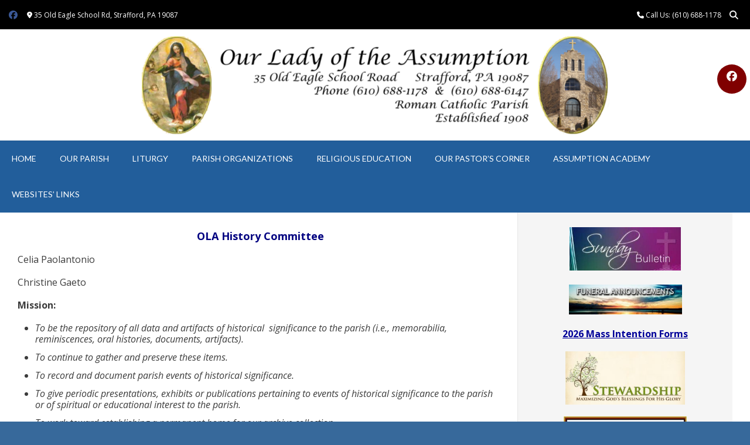

--- FILE ---
content_type: text/html; charset=UTF-8
request_url: https://olastrafford.org/history-committee/
body_size: 91456
content:
<!DOCTYPE html><!-- Vogue Premium -->
<html dir="ltr" lang="en-US" prefix="og: https://ogp.me/ns#">
<head>
<meta charset="UTF-8">
<meta name="viewport" content="width=device-width, initial-scale=1">
<link rel="profile" href="https://gmpg.org/xfn/11">
<title>History Committee - Our Lady of the Assumption Roman Catholic Church</title>

		<!-- All in One SEO 4.9.3 - aioseo.com -->
	<meta name="description" content="OLA History Committee Celia Paolantonio Christine Gaeto Mission: To be the repository of all data and artifacts of historical significance to the parish (i.e., memorabilia, reminiscences, oral histories, documents, artifacts). To continue to gather and preserve these items. To record and document parish events of historical significance. To give periodic presentations, exhibits or publications pertaining" />
	<meta name="robots" content="max-image-preview:large" />
	<link rel="canonical" href="https://olastrafford.org/history-committee/" />
	<meta name="generator" content="All in One SEO (AIOSEO) 4.9.3" />
		<meta property="og:locale" content="en_US" />
		<meta property="og:site_name" content="Our Lady of the Assumption Roman Catholic Church - Strafford, Pennsylvania 19087" />
		<meta property="og:type" content="article" />
		<meta property="og:title" content="History Committee - Our Lady of the Assumption Roman Catholic Church" />
		<meta property="og:description" content="OLA History Committee Celia Paolantonio Christine Gaeto Mission: To be the repository of all data and artifacts of historical significance to the parish (i.e., memorabilia, reminiscences, oral histories, documents, artifacts). To continue to gather and preserve these items. To record and document parish events of historical significance. To give periodic presentations, exhibits or publications pertaining" />
		<meta property="og:url" content="https://olastrafford.org/history-committee/" />
		<meta property="article:published_time" content="2015-09-15T16:35:41+00:00" />
		<meta property="article:modified_time" content="2024-02-25T17:04:39+00:00" />
		<meta name="twitter:card" content="summary_large_image" />
		<meta name="twitter:title" content="History Committee - Our Lady of the Assumption Roman Catholic Church" />
		<meta name="twitter:description" content="OLA History Committee Celia Paolantonio Christine Gaeto Mission: To be the repository of all data and artifacts of historical significance to the parish (i.e., memorabilia, reminiscences, oral histories, documents, artifacts). To continue to gather and preserve these items. To record and document parish events of historical significance. To give periodic presentations, exhibits or publications pertaining" />
		<script type="application/ld+json" class="aioseo-schema">
			{"@context":"https:\/\/schema.org","@graph":[{"@type":"BreadcrumbList","@id":"https:\/\/olastrafford.org\/history-committee\/#breadcrumblist","itemListElement":[{"@type":"ListItem","@id":"https:\/\/olastrafford.org#listItem","position":1,"name":"Home","item":"https:\/\/olastrafford.org","nextItem":{"@type":"ListItem","@id":"https:\/\/olastrafford.org\/history-committee\/#listItem","name":"History Committee"}},{"@type":"ListItem","@id":"https:\/\/olastrafford.org\/history-committee\/#listItem","position":2,"name":"History Committee","previousItem":{"@type":"ListItem","@id":"https:\/\/olastrafford.org#listItem","name":"Home"}}]},{"@type":"Organization","@id":"https:\/\/olastrafford.org\/#organization","name":"Our Lady of the Assumption Roman Catholic Church","description":"Strafford, Pennsylvania 19087","url":"https:\/\/olastrafford.org\/"},{"@type":"WebPage","@id":"https:\/\/olastrafford.org\/history-committee\/#webpage","url":"https:\/\/olastrafford.org\/history-committee\/","name":"History Committee - Our Lady of the Assumption Roman Catholic Church","description":"OLA History Committee Celia Paolantonio Christine Gaeto Mission: To be the repository of all data and artifacts of historical significance to the parish (i.e., memorabilia, reminiscences, oral histories, documents, artifacts). To continue to gather and preserve these items. To record and document parish events of historical significance. To give periodic presentations, exhibits or publications pertaining","inLanguage":"en-US","isPartOf":{"@id":"https:\/\/olastrafford.org\/#website"},"breadcrumb":{"@id":"https:\/\/olastrafford.org\/history-committee\/#breadcrumblist"},"datePublished":"2015-09-15T12:35:41-04:00","dateModified":"2024-02-25T12:04:39-05:00"},{"@type":"WebSite","@id":"https:\/\/olastrafford.org\/#website","url":"https:\/\/olastrafford.org\/","name":"Our Lady of the Assumption Roman Catholic Church","description":"Strafford, Pennsylvania 19087","inLanguage":"en-US","publisher":{"@id":"https:\/\/olastrafford.org\/#organization"}}]}
		</script>
		<!-- All in One SEO -->

<link rel='dns-prefetch' href='//fonts.googleapis.com' />
<link rel="alternate" type="application/rss+xml" title="Our Lady of the Assumption Roman Catholic Church &raquo; Feed" href="https://olastrafford.org/feed/" />
<link rel="alternate" type="application/rss+xml" title="Our Lady of the Assumption Roman Catholic Church &raquo; Comments Feed" href="https://olastrafford.org/comments/feed/" />
<link rel="alternate" title="oEmbed (JSON)" type="application/json+oembed" href="https://olastrafford.org/wp-json/oembed/1.0/embed?url=https%3A%2F%2Folastrafford.org%2Fhistory-committee%2F" />
<link rel="alternate" title="oEmbed (XML)" type="text/xml+oembed" href="https://olastrafford.org/wp-json/oembed/1.0/embed?url=https%3A%2F%2Folastrafford.org%2Fhistory-committee%2F&#038;format=xml" />
		<style>
			.lazyload,
			.lazyloading {
				max-width: 100%;
			}
		</style>
				<!-- This site uses the Google Analytics by MonsterInsights plugin v9.11.1 - Using Analytics tracking - https://www.monsterinsights.com/ -->
							<script src="//www.googletagmanager.com/gtag/js?id=G-7RVJMEPQTJ"  data-cfasync="false" data-wpfc-render="false" type="text/javascript" async></script>
			<script data-cfasync="false" data-wpfc-render="false" type="text/javascript">
				var mi_version = '9.11.1';
				var mi_track_user = true;
				var mi_no_track_reason = '';
								var MonsterInsightsDefaultLocations = {"page_location":"https:\/\/olastrafford.org\/history-committee\/"};
								if ( typeof MonsterInsightsPrivacyGuardFilter === 'function' ) {
					var MonsterInsightsLocations = (typeof MonsterInsightsExcludeQuery === 'object') ? MonsterInsightsPrivacyGuardFilter( MonsterInsightsExcludeQuery ) : MonsterInsightsPrivacyGuardFilter( MonsterInsightsDefaultLocations );
				} else {
					var MonsterInsightsLocations = (typeof MonsterInsightsExcludeQuery === 'object') ? MonsterInsightsExcludeQuery : MonsterInsightsDefaultLocations;
				}

								var disableStrs = [
										'ga-disable-G-7RVJMEPQTJ',
									];

				/* Function to detect opted out users */
				function __gtagTrackerIsOptedOut() {
					for (var index = 0; index < disableStrs.length; index++) {
						if (document.cookie.indexOf(disableStrs[index] + '=true') > -1) {
							return true;
						}
					}

					return false;
				}

				/* Disable tracking if the opt-out cookie exists. */
				if (__gtagTrackerIsOptedOut()) {
					for (var index = 0; index < disableStrs.length; index++) {
						window[disableStrs[index]] = true;
					}
				}

				/* Opt-out function */
				function __gtagTrackerOptout() {
					for (var index = 0; index < disableStrs.length; index++) {
						document.cookie = disableStrs[index] + '=true; expires=Thu, 31 Dec 2099 23:59:59 UTC; path=/';
						window[disableStrs[index]] = true;
					}
				}

				if ('undefined' === typeof gaOptout) {
					function gaOptout() {
						__gtagTrackerOptout();
					}
				}
								window.dataLayer = window.dataLayer || [];

				window.MonsterInsightsDualTracker = {
					helpers: {},
					trackers: {},
				};
				if (mi_track_user) {
					function __gtagDataLayer() {
						dataLayer.push(arguments);
					}

					function __gtagTracker(type, name, parameters) {
						if (!parameters) {
							parameters = {};
						}

						if (parameters.send_to) {
							__gtagDataLayer.apply(null, arguments);
							return;
						}

						if (type === 'event') {
														parameters.send_to = monsterinsights_frontend.v4_id;
							var hookName = name;
							if (typeof parameters['event_category'] !== 'undefined') {
								hookName = parameters['event_category'] + ':' + name;
							}

							if (typeof MonsterInsightsDualTracker.trackers[hookName] !== 'undefined') {
								MonsterInsightsDualTracker.trackers[hookName](parameters);
							} else {
								__gtagDataLayer('event', name, parameters);
							}
							
						} else {
							__gtagDataLayer.apply(null, arguments);
						}
					}

					__gtagTracker('js', new Date());
					__gtagTracker('set', {
						'developer_id.dZGIzZG': true,
											});
					if ( MonsterInsightsLocations.page_location ) {
						__gtagTracker('set', MonsterInsightsLocations);
					}
										__gtagTracker('config', 'G-7RVJMEPQTJ', {"forceSSL":"true","anonymize_ip":"true"} );
										window.gtag = __gtagTracker;										(function () {
						/* https://developers.google.com/analytics/devguides/collection/analyticsjs/ */
						/* ga and __gaTracker compatibility shim. */
						var noopfn = function () {
							return null;
						};
						var newtracker = function () {
							return new Tracker();
						};
						var Tracker = function () {
							return null;
						};
						var p = Tracker.prototype;
						p.get = noopfn;
						p.set = noopfn;
						p.send = function () {
							var args = Array.prototype.slice.call(arguments);
							args.unshift('send');
							__gaTracker.apply(null, args);
						};
						var __gaTracker = function () {
							var len = arguments.length;
							if (len === 0) {
								return;
							}
							var f = arguments[len - 1];
							if (typeof f !== 'object' || f === null || typeof f.hitCallback !== 'function') {
								if ('send' === arguments[0]) {
									var hitConverted, hitObject = false, action;
									if ('event' === arguments[1]) {
										if ('undefined' !== typeof arguments[3]) {
											hitObject = {
												'eventAction': arguments[3],
												'eventCategory': arguments[2],
												'eventLabel': arguments[4],
												'value': arguments[5] ? arguments[5] : 1,
											}
										}
									}
									if ('pageview' === arguments[1]) {
										if ('undefined' !== typeof arguments[2]) {
											hitObject = {
												'eventAction': 'page_view',
												'page_path': arguments[2],
											}
										}
									}
									if (typeof arguments[2] === 'object') {
										hitObject = arguments[2];
									}
									if (typeof arguments[5] === 'object') {
										Object.assign(hitObject, arguments[5]);
									}
									if ('undefined' !== typeof arguments[1].hitType) {
										hitObject = arguments[1];
										if ('pageview' === hitObject.hitType) {
											hitObject.eventAction = 'page_view';
										}
									}
									if (hitObject) {
										action = 'timing' === arguments[1].hitType ? 'timing_complete' : hitObject.eventAction;
										hitConverted = mapArgs(hitObject);
										__gtagTracker('event', action, hitConverted);
									}
								}
								return;
							}

							function mapArgs(args) {
								var arg, hit = {};
								var gaMap = {
									'eventCategory': 'event_category',
									'eventAction': 'event_action',
									'eventLabel': 'event_label',
									'eventValue': 'event_value',
									'nonInteraction': 'non_interaction',
									'timingCategory': 'event_category',
									'timingVar': 'name',
									'timingValue': 'value',
									'timingLabel': 'event_label',
									'page': 'page_path',
									'location': 'page_location',
									'title': 'page_title',
									'referrer' : 'page_referrer',
								};
								for (arg in args) {
																		if (!(!args.hasOwnProperty(arg) || !gaMap.hasOwnProperty(arg))) {
										hit[gaMap[arg]] = args[arg];
									} else {
										hit[arg] = args[arg];
									}
								}
								return hit;
							}

							try {
								f.hitCallback();
							} catch (ex) {
							}
						};
						__gaTracker.create = newtracker;
						__gaTracker.getByName = newtracker;
						__gaTracker.getAll = function () {
							return [];
						};
						__gaTracker.remove = noopfn;
						__gaTracker.loaded = true;
						window['__gaTracker'] = __gaTracker;
					})();
									} else {
										console.log("");
					(function () {
						function __gtagTracker() {
							return null;
						}

						window['__gtagTracker'] = __gtagTracker;
						window['gtag'] = __gtagTracker;
					})();
									}
			</script>
							<!-- / Google Analytics by MonsterInsights -->
		<style id='wp-img-auto-sizes-contain-inline-css' type='text/css'>
img:is([sizes=auto i],[sizes^="auto," i]){contain-intrinsic-size:3000px 1500px}
/*# sourceURL=wp-img-auto-sizes-contain-inline-css */
</style>
<style id='wp-emoji-styles-inline-css' type='text/css'>

	img.wp-smiley, img.emoji {
		display: inline !important;
		border: none !important;
		box-shadow: none !important;
		height: 1em !important;
		width: 1em !important;
		margin: 0 0.07em !important;
		vertical-align: -0.1em !important;
		background: none !important;
		padding: 0 !important;
	}
/*# sourceURL=wp-emoji-styles-inline-css */
</style>
<style id='wp-block-library-inline-css' type='text/css'>
:root{--wp-block-synced-color:#7a00df;--wp-block-synced-color--rgb:122,0,223;--wp-bound-block-color:var(--wp-block-synced-color);--wp-editor-canvas-background:#ddd;--wp-admin-theme-color:#007cba;--wp-admin-theme-color--rgb:0,124,186;--wp-admin-theme-color-darker-10:#006ba1;--wp-admin-theme-color-darker-10--rgb:0,107,160.5;--wp-admin-theme-color-darker-20:#005a87;--wp-admin-theme-color-darker-20--rgb:0,90,135;--wp-admin-border-width-focus:2px}@media (min-resolution:192dpi){:root{--wp-admin-border-width-focus:1.5px}}.wp-element-button{cursor:pointer}:root .has-very-light-gray-background-color{background-color:#eee}:root .has-very-dark-gray-background-color{background-color:#313131}:root .has-very-light-gray-color{color:#eee}:root .has-very-dark-gray-color{color:#313131}:root .has-vivid-green-cyan-to-vivid-cyan-blue-gradient-background{background:linear-gradient(135deg,#00d084,#0693e3)}:root .has-purple-crush-gradient-background{background:linear-gradient(135deg,#34e2e4,#4721fb 50%,#ab1dfe)}:root .has-hazy-dawn-gradient-background{background:linear-gradient(135deg,#faaca8,#dad0ec)}:root .has-subdued-olive-gradient-background{background:linear-gradient(135deg,#fafae1,#67a671)}:root .has-atomic-cream-gradient-background{background:linear-gradient(135deg,#fdd79a,#004a59)}:root .has-nightshade-gradient-background{background:linear-gradient(135deg,#330968,#31cdcf)}:root .has-midnight-gradient-background{background:linear-gradient(135deg,#020381,#2874fc)}:root{--wp--preset--font-size--normal:16px;--wp--preset--font-size--huge:42px}.has-regular-font-size{font-size:1em}.has-larger-font-size{font-size:2.625em}.has-normal-font-size{font-size:var(--wp--preset--font-size--normal)}.has-huge-font-size{font-size:var(--wp--preset--font-size--huge)}.has-text-align-center{text-align:center}.has-text-align-left{text-align:left}.has-text-align-right{text-align:right}.has-fit-text{white-space:nowrap!important}#end-resizable-editor-section{display:none}.aligncenter{clear:both}.items-justified-left{justify-content:flex-start}.items-justified-center{justify-content:center}.items-justified-right{justify-content:flex-end}.items-justified-space-between{justify-content:space-between}.screen-reader-text{border:0;clip-path:inset(50%);height:1px;margin:-1px;overflow:hidden;padding:0;position:absolute;width:1px;word-wrap:normal!important}.screen-reader-text:focus{background-color:#ddd;clip-path:none;color:#444;display:block;font-size:1em;height:auto;left:5px;line-height:normal;padding:15px 23px 14px;text-decoration:none;top:5px;width:auto;z-index:100000}html :where(.has-border-color){border-style:solid}html :where([style*=border-top-color]){border-top-style:solid}html :where([style*=border-right-color]){border-right-style:solid}html :where([style*=border-bottom-color]){border-bottom-style:solid}html :where([style*=border-left-color]){border-left-style:solid}html :where([style*=border-width]){border-style:solid}html :where([style*=border-top-width]){border-top-style:solid}html :where([style*=border-right-width]){border-right-style:solid}html :where([style*=border-bottom-width]){border-bottom-style:solid}html :where([style*=border-left-width]){border-left-style:solid}html :where(img[class*=wp-image-]){height:auto;max-width:100%}:where(figure){margin:0 0 1em}html :where(.is-position-sticky){--wp-admin--admin-bar--position-offset:var(--wp-admin--admin-bar--height,0px)}@media screen and (max-width:600px){html :where(.is-position-sticky){--wp-admin--admin-bar--position-offset:0px}}

/*# sourceURL=wp-block-library-inline-css */
</style><style id='global-styles-inline-css' type='text/css'>
:root{--wp--preset--aspect-ratio--square: 1;--wp--preset--aspect-ratio--4-3: 4/3;--wp--preset--aspect-ratio--3-4: 3/4;--wp--preset--aspect-ratio--3-2: 3/2;--wp--preset--aspect-ratio--2-3: 2/3;--wp--preset--aspect-ratio--16-9: 16/9;--wp--preset--aspect-ratio--9-16: 9/16;--wp--preset--color--black: #000000;--wp--preset--color--cyan-bluish-gray: #abb8c3;--wp--preset--color--white: #ffffff;--wp--preset--color--pale-pink: #f78da7;--wp--preset--color--vivid-red: #cf2e2e;--wp--preset--color--luminous-vivid-orange: #ff6900;--wp--preset--color--luminous-vivid-amber: #fcb900;--wp--preset--color--light-green-cyan: #7bdcb5;--wp--preset--color--vivid-green-cyan: #00d084;--wp--preset--color--pale-cyan-blue: #8ed1fc;--wp--preset--color--vivid-cyan-blue: #0693e3;--wp--preset--color--vivid-purple: #9b51e0;--wp--preset--gradient--vivid-cyan-blue-to-vivid-purple: linear-gradient(135deg,rgb(6,147,227) 0%,rgb(155,81,224) 100%);--wp--preset--gradient--light-green-cyan-to-vivid-green-cyan: linear-gradient(135deg,rgb(122,220,180) 0%,rgb(0,208,130) 100%);--wp--preset--gradient--luminous-vivid-amber-to-luminous-vivid-orange: linear-gradient(135deg,rgb(252,185,0) 0%,rgb(255,105,0) 100%);--wp--preset--gradient--luminous-vivid-orange-to-vivid-red: linear-gradient(135deg,rgb(255,105,0) 0%,rgb(207,46,46) 100%);--wp--preset--gradient--very-light-gray-to-cyan-bluish-gray: linear-gradient(135deg,rgb(238,238,238) 0%,rgb(169,184,195) 100%);--wp--preset--gradient--cool-to-warm-spectrum: linear-gradient(135deg,rgb(74,234,220) 0%,rgb(151,120,209) 20%,rgb(207,42,186) 40%,rgb(238,44,130) 60%,rgb(251,105,98) 80%,rgb(254,248,76) 100%);--wp--preset--gradient--blush-light-purple: linear-gradient(135deg,rgb(255,206,236) 0%,rgb(152,150,240) 100%);--wp--preset--gradient--blush-bordeaux: linear-gradient(135deg,rgb(254,205,165) 0%,rgb(254,45,45) 50%,rgb(107,0,62) 100%);--wp--preset--gradient--luminous-dusk: linear-gradient(135deg,rgb(255,203,112) 0%,rgb(199,81,192) 50%,rgb(65,88,208) 100%);--wp--preset--gradient--pale-ocean: linear-gradient(135deg,rgb(255,245,203) 0%,rgb(182,227,212) 50%,rgb(51,167,181) 100%);--wp--preset--gradient--electric-grass: linear-gradient(135deg,rgb(202,248,128) 0%,rgb(113,206,126) 100%);--wp--preset--gradient--midnight: linear-gradient(135deg,rgb(2,3,129) 0%,rgb(40,116,252) 100%);--wp--preset--font-size--small: 13px;--wp--preset--font-size--medium: 20px;--wp--preset--font-size--large: 36px;--wp--preset--font-size--x-large: 42px;--wp--preset--spacing--20: 0.44rem;--wp--preset--spacing--30: 0.67rem;--wp--preset--spacing--40: 1rem;--wp--preset--spacing--50: 1.5rem;--wp--preset--spacing--60: 2.25rem;--wp--preset--spacing--70: 3.38rem;--wp--preset--spacing--80: 5.06rem;--wp--preset--shadow--natural: 6px 6px 9px rgba(0, 0, 0, 0.2);--wp--preset--shadow--deep: 12px 12px 50px rgba(0, 0, 0, 0.4);--wp--preset--shadow--sharp: 6px 6px 0px rgba(0, 0, 0, 0.2);--wp--preset--shadow--outlined: 6px 6px 0px -3px rgb(255, 255, 255), 6px 6px rgb(0, 0, 0);--wp--preset--shadow--crisp: 6px 6px 0px rgb(0, 0, 0);}:where(.is-layout-flex){gap: 0.5em;}:where(.is-layout-grid){gap: 0.5em;}body .is-layout-flex{display: flex;}.is-layout-flex{flex-wrap: wrap;align-items: center;}.is-layout-flex > :is(*, div){margin: 0;}body .is-layout-grid{display: grid;}.is-layout-grid > :is(*, div){margin: 0;}:where(.wp-block-columns.is-layout-flex){gap: 2em;}:where(.wp-block-columns.is-layout-grid){gap: 2em;}:where(.wp-block-post-template.is-layout-flex){gap: 1.25em;}:where(.wp-block-post-template.is-layout-grid){gap: 1.25em;}.has-black-color{color: var(--wp--preset--color--black) !important;}.has-cyan-bluish-gray-color{color: var(--wp--preset--color--cyan-bluish-gray) !important;}.has-white-color{color: var(--wp--preset--color--white) !important;}.has-pale-pink-color{color: var(--wp--preset--color--pale-pink) !important;}.has-vivid-red-color{color: var(--wp--preset--color--vivid-red) !important;}.has-luminous-vivid-orange-color{color: var(--wp--preset--color--luminous-vivid-orange) !important;}.has-luminous-vivid-amber-color{color: var(--wp--preset--color--luminous-vivid-amber) !important;}.has-light-green-cyan-color{color: var(--wp--preset--color--light-green-cyan) !important;}.has-vivid-green-cyan-color{color: var(--wp--preset--color--vivid-green-cyan) !important;}.has-pale-cyan-blue-color{color: var(--wp--preset--color--pale-cyan-blue) !important;}.has-vivid-cyan-blue-color{color: var(--wp--preset--color--vivid-cyan-blue) !important;}.has-vivid-purple-color{color: var(--wp--preset--color--vivid-purple) !important;}.has-black-background-color{background-color: var(--wp--preset--color--black) !important;}.has-cyan-bluish-gray-background-color{background-color: var(--wp--preset--color--cyan-bluish-gray) !important;}.has-white-background-color{background-color: var(--wp--preset--color--white) !important;}.has-pale-pink-background-color{background-color: var(--wp--preset--color--pale-pink) !important;}.has-vivid-red-background-color{background-color: var(--wp--preset--color--vivid-red) !important;}.has-luminous-vivid-orange-background-color{background-color: var(--wp--preset--color--luminous-vivid-orange) !important;}.has-luminous-vivid-amber-background-color{background-color: var(--wp--preset--color--luminous-vivid-amber) !important;}.has-light-green-cyan-background-color{background-color: var(--wp--preset--color--light-green-cyan) !important;}.has-vivid-green-cyan-background-color{background-color: var(--wp--preset--color--vivid-green-cyan) !important;}.has-pale-cyan-blue-background-color{background-color: var(--wp--preset--color--pale-cyan-blue) !important;}.has-vivid-cyan-blue-background-color{background-color: var(--wp--preset--color--vivid-cyan-blue) !important;}.has-vivid-purple-background-color{background-color: var(--wp--preset--color--vivid-purple) !important;}.has-black-border-color{border-color: var(--wp--preset--color--black) !important;}.has-cyan-bluish-gray-border-color{border-color: var(--wp--preset--color--cyan-bluish-gray) !important;}.has-white-border-color{border-color: var(--wp--preset--color--white) !important;}.has-pale-pink-border-color{border-color: var(--wp--preset--color--pale-pink) !important;}.has-vivid-red-border-color{border-color: var(--wp--preset--color--vivid-red) !important;}.has-luminous-vivid-orange-border-color{border-color: var(--wp--preset--color--luminous-vivid-orange) !important;}.has-luminous-vivid-amber-border-color{border-color: var(--wp--preset--color--luminous-vivid-amber) !important;}.has-light-green-cyan-border-color{border-color: var(--wp--preset--color--light-green-cyan) !important;}.has-vivid-green-cyan-border-color{border-color: var(--wp--preset--color--vivid-green-cyan) !important;}.has-pale-cyan-blue-border-color{border-color: var(--wp--preset--color--pale-cyan-blue) !important;}.has-vivid-cyan-blue-border-color{border-color: var(--wp--preset--color--vivid-cyan-blue) !important;}.has-vivid-purple-border-color{border-color: var(--wp--preset--color--vivid-purple) !important;}.has-vivid-cyan-blue-to-vivid-purple-gradient-background{background: var(--wp--preset--gradient--vivid-cyan-blue-to-vivid-purple) !important;}.has-light-green-cyan-to-vivid-green-cyan-gradient-background{background: var(--wp--preset--gradient--light-green-cyan-to-vivid-green-cyan) !important;}.has-luminous-vivid-amber-to-luminous-vivid-orange-gradient-background{background: var(--wp--preset--gradient--luminous-vivid-amber-to-luminous-vivid-orange) !important;}.has-luminous-vivid-orange-to-vivid-red-gradient-background{background: var(--wp--preset--gradient--luminous-vivid-orange-to-vivid-red) !important;}.has-very-light-gray-to-cyan-bluish-gray-gradient-background{background: var(--wp--preset--gradient--very-light-gray-to-cyan-bluish-gray) !important;}.has-cool-to-warm-spectrum-gradient-background{background: var(--wp--preset--gradient--cool-to-warm-spectrum) !important;}.has-blush-light-purple-gradient-background{background: var(--wp--preset--gradient--blush-light-purple) !important;}.has-blush-bordeaux-gradient-background{background: var(--wp--preset--gradient--blush-bordeaux) !important;}.has-luminous-dusk-gradient-background{background: var(--wp--preset--gradient--luminous-dusk) !important;}.has-pale-ocean-gradient-background{background: var(--wp--preset--gradient--pale-ocean) !important;}.has-electric-grass-gradient-background{background: var(--wp--preset--gradient--electric-grass) !important;}.has-midnight-gradient-background{background: var(--wp--preset--gradient--midnight) !important;}.has-small-font-size{font-size: var(--wp--preset--font-size--small) !important;}.has-medium-font-size{font-size: var(--wp--preset--font-size--medium) !important;}.has-large-font-size{font-size: var(--wp--preset--font-size--large) !important;}.has-x-large-font-size{font-size: var(--wp--preset--font-size--x-large) !important;}
/*# sourceURL=global-styles-inline-css */
</style>

<style id='classic-theme-styles-inline-css' type='text/css'>
/*! This file is auto-generated */
.wp-block-button__link{color:#fff;background-color:#32373c;border-radius:9999px;box-shadow:none;text-decoration:none;padding:calc(.667em + 2px) calc(1.333em + 2px);font-size:1.125em}.wp-block-file__button{background:#32373c;color:#fff;text-decoration:none}
/*# sourceURL=/wp-includes/css/classic-themes.min.css */
</style>
<link rel='stylesheet' id='fb-widget-frontend-style-css' href='https://olastrafford.org/wp-content/plugins/facebook-pagelike-widget/assets/css/style.css?ver=1.0.0' type='text/css' media='all' />
<link rel='stylesheet' id='social-widget-css' href='https://olastrafford.org/wp-content/plugins/social-media-widget/social_widget.css?ver=51d88d5c641d82757f35859f783174a8' type='text/css' media='all' />
<link rel='stylesheet' id='weather-atlas-public-css' href='https://olastrafford.org/wp-content/plugins/weather-atlas/public/css/weather-atlas-public.min.css?ver=3.0.4' type='text/css' media='all' />
<link rel='stylesheet' id='weather-icons-css' href='https://olastrafford.org/wp-content/plugins/weather-atlas/public/font/weather-icons/weather-icons.min.css?ver=3.0.4' type='text/css' media='all' />
<link rel='stylesheet' id='wpb-google-fonts-css' href='//fonts.googleapis.com/css?family=Open+Sans&#038;ver=6.9' type='text/css' media='all' />
<link rel='stylesheet' id='vogue-style-css' href='https://olastrafford.org/wp-content/themes/vogue/style.css?ver=1.0.12' type='text/css' media='all' />
<link rel='stylesheet' id='vogue-header-style-css' href='https://olastrafford.org/wp-content/themes/vogue/templates/css/header-one.css?ver=10.9.3' type='text/css' media='all' />
<link rel='stylesheet' id='vogue-child-style-css' href='https://olastrafford.org/wp-content/themes/vogue-child/style.css?ver=1.0.12' type='text/css' media='all' />
<link rel='stylesheet' id='customizer_vogue_fonts-css' href='//fonts.googleapis.com/css?family=Lato%3Aregular%2Citalic%2C700|Open+Sans%3Aregular%2Citalic%2C700%26subset%3Dlatin%2C' type='text/css' media='screen' />
<link rel='stylesheet' id='vogue-slider-style-css' href='https://olastrafford.org/wp-content/themes/vogue/includes/basic-slider/css/style.css?ver=10.9.3' type='text/css' media='all' />
<link rel='stylesheet' id='vogue-body-font-default-css' href='//fonts.googleapis.com/css?family=Open+Sans%3A400%2C300%2C300italic%2C400italic%2C600%2C600italic%2C700%2C700italic&#038;ver=10.9.3' type='text/css' media='all' />
<link rel='stylesheet' id='vogue-heading-font-default-css' href='//fonts.googleapis.com/css?family=Lato%3A400%2C300%2C300italic%2C400italic%2C700%2C700italic&#038;ver=10.9.3' type='text/css' media='all' />
<link rel='stylesheet' id='vogue-font-awesome-css' href='https://olastrafford.org/wp-content/themes/vogue/includes/font-awesome/css/all.min.css?ver=6.5.1' type='text/css' media='all' />
<link rel='stylesheet' id='vogue-footer-style-css' href='https://olastrafford.org/wp-content/themes/vogue/templates/css/footer-custom.css?ver=10.9.3' type='text/css' media='all' />
<link rel='stylesheet' id='vogue-color-social-icons-css' href='https://olastrafford.org/wp-content/themes/vogue/includes/css/color-social-icons.css?ver=10.9.3' type='text/css' media='all' />
<script type="text/javascript" src="https://olastrafford.org/wp-content/plugins/google-analytics-for-wordpress/assets/js/frontend-gtag.min.js?ver=9.11.1" id="monsterinsights-frontend-script-js" async="async" data-wp-strategy="async"></script>
<script data-cfasync="false" data-wpfc-render="false" type="text/javascript" id='monsterinsights-frontend-script-js-extra'>/* <![CDATA[ */
var monsterinsights_frontend = {"js_events_tracking":"true","download_extensions":"doc,pdf,ppt,zip,xls,docx,pptx,xlsx","inbound_paths":"[]","home_url":"https:\/\/olastrafford.org","hash_tracking":"false","v4_id":"G-7RVJMEPQTJ"};/* ]]> */
</script>
<script type="text/javascript" src="https://olastrafford.org/wp-includes/js/jquery/jquery.min.js?ver=3.7.1" id="jquery-core-js"></script>
<script type="text/javascript" src="https://olastrafford.org/wp-includes/js/jquery/jquery-migrate.min.js?ver=3.4.1" id="jquery-migrate-js"></script>
<link rel="https://api.w.org/" href="https://olastrafford.org/wp-json/" /><link rel="alternate" title="JSON" type="application/json" href="https://olastrafford.org/wp-json/wp/v2/pages/257" />		<script>
			document.documentElement.className = document.documentElement.className.replace('no-js', 'js');
		</script>
				<style>
			.no-js img.lazyload {
				display: none;
			}

			figure.wp-block-image img.lazyloading {
				min-width: 150px;
			}

			.lazyload,
			.lazyloading {
				--smush-placeholder-width: 100px;
				--smush-placeholder-aspect-ratio: 1/1;
				width: var(--smush-image-width, var(--smush-placeholder-width)) !important;
				aspect-ratio: var(--smush-image-aspect-ratio, var(--smush-placeholder-aspect-ratio)) !important;
			}

						.lazyload, .lazyloading {
				opacity: 0;
			}

			.lazyloaded {
				opacity: 1;
				transition: opacity 400ms;
				transition-delay: 0ms;
			}

					</style>
		<style type="text/css" id="custom-background-css">
body.custom-background { background-color: #37699b; }
</style>
	<link rel="icon" href="https://olastrafford.org/wp-content/uploads/cropped-512-x-512-JPPC-Icon-32x32.png" sizes="32x32" />
<link rel="icon" href="https://olastrafford.org/wp-content/uploads/cropped-512-x-512-JPPC-Icon-192x192.png" sizes="192x192" />
<link rel="apple-touch-icon" href="https://olastrafford.org/wp-content/uploads/cropped-512-x-512-JPPC-Icon-180x180.png" />
<meta name="msapplication-TileImage" content="https://olastrafford.org/wp-content/uploads/cropped-512-x-512-JPPC-Icon-270x270.png" />
		<style type="text/css" id="wp-custom-css">
			/* Page Headers */
h2, h3, h4, h5, h6 {
	color: #0000ff;
	font-weight: bold;
	text-transform: uppercase;
}
/* Sidebar-Widgets */
#secondary {
	background-color: #f5f5f5;
}
.home .widget-area {
	padding: 25px;
}
.widget-area {
	padding: 25px;
}
.page-template-template-left-sidebar-php .widget-area {
	float: left;
	padding: 25px;
}
.widget-area .widget-title, .site-footer .widget-title {
	color: #0000ff;
	font-weight:bold;
	font-size: 20px;
	line-height: 22px;
	border-bottom: 1px solid rgba(0, 0, 0, 0.1);
}
.content-area .entry-content a,.widget-area .widget a {
	font-weight:bold;
	color: #800000;
	text-decoration: underline;
}
/* Footer-Widgets Area */
.site-footer .widget a {
	color: #800000;
	font-weight:bold;
	text-decoration: underline;
}
.site-footer-custom .site-footer-widgets {
	padding: 10px 0 0px;
	background-color: #f5f5f5;
}
/* Top Bar */
.site-topbar-left-ad, .site-topbar-right-no {
	font-size: 12px;
}
/* Header */
.site-branding {
	text-align: center;
	display: inherit;
}
.main-navigation {
	display: normal;
}
/* 2 column menus - use my-menu-column-split */
.my-menu-column-split .sub-menu {
    column-count: 2;
    column-gap: 1px;
}
/* LINE HEIGHT */
body, button, input, select, textarea {
    line-height: 1.2
}

		</style>
			<!-- Fonts Plugin CSS - https://fontsplugin.com/ -->
	<style>
			</style>
	<!-- Fonts Plugin CSS -->
	<style id='vogue-customizer-custom-css-inline-css' type='text/css'>
.site-container,
				.site-boxed,
				.site-boxed .main-navigation.stick-header.stuck{max-width:1386px;}.woocommerce #container,
				.woocommerce-page #container,
				.content-area{width:70%;}.widget-area{width:30%;}#comments .form-submit #submit,
                .search-block .search-submit,
                .side-aligned-social a.header-social-icon,
                .no-results-btn,
                button,
                input[type="button"],
                input[type="reset"],
                input[type="submit"],
                .woocommerce ul.products li.product a.add_to_cart_button, .woocommerce-page ul.products li.product a.add_to_cart_button,
                .woocommerce ul.products li.product .onsale, .woocommerce-page ul.products li.product .onsale,
                .woocommerce button.button.alt,
                .woocommerce-page button.button.alt,
                .woocommerce input.button.alt:hover,
                .woocommerce-page #content input.button.alt:hover,
                .woocommerce .cart-collaterals .shipping_calculator .button,
                .woocommerce-page .cart-collaterals .shipping_calculator .button,
                .woocommerce a.button,
                .woocommerce #respond input#submit.alt,
				.woocommerce a.button.alt,
				.woocommerce button.button.alt,
				.woocommerce input.button.alt,
                .woocommerce-page a.button,
                .woocommerce input.button,
                .woocommerce-page #content input.button,
                .woocommerce-page input.button,
                .woocommerce #review_form #respond .form-submit input,
                .woocommerce-page #review_form #respond .form-submit input,
                .woocommerce-cart .wc-proceed-to-checkout a.checkout-button:hover,
                .woocommerce .widget_price_filter .ui-slider .ui-slider-range,
                .woocommerce .widget_price_filter .ui-slider .ui-slider-handle,
                .single-product span.onsale,
                .woocommerce button.button.alt.disabled,
                .main-navigation ul ul a:hover,
                .main-navigation ul ul li.focus > a,
                .main-navigation ul ul li.current-menu-item > a,
                .main-navigation ul ul li.current_page_item > a,
                .main-navigation ul ul li.current-menu-parent > a,
                .main-navigation ul ul li.current_page_parent > a,
                .main-navigation ul ul li.current-menu-ancestor > a,
                .main-navigation ul ul li.current_page_ancestor > a,
                .main-navigation button,
                .wpcf7-submit,
                .vogue-btn,
				.vogue-numeric-navigation.square li a,
				.vogue-numeric-navigation.square li a:hover,
				.vogue-numeric-navigation.square li.active a,
				.vogue-numeric-navigation.square li.disabled,
				.vogue-numeric-navigation.circle li a,
				.vogue-numeric-navigation.circle li a:hover,
				.vogue-numeric-navigation.circle li.active a,
				.vogue-numeric-navigation.circle li.disabled,
				.vogue-numeric-navigation.squaretxt li a,
				.vogue-numeric-navigation.squaretxt li a:hover,
				.vogue-numeric-navigation.squaretxt li.active a,
                .vogue-numeric-navigation.squaretxt li.disabled,
                .pag-btn-two .vogue-loadmore,
				.wp-paginate li a:hover,
				.wp-paginate li a:active,
				.wp-paginate li .current,
				.wp-paginate.wpp-modern-grey li a:hover,
				.wp-paginate.wpp-modern-grey li .current{background:inherit;background-color:#800000;}.wp-block-quote:not(.is-large),
				.wp-block-quote:not(.is-style-large){border-left-color:#800000;}.vogue-scrollmore::before{border-top-color:#800000;}blockquote{border-left-color:#800000 !important;}a,
				.content-area .entry-content a,
				#comments a,
				.post-edit-link,
				.site-title a,
				.error-404.not-found .page-header .page-title span,
				.search-button .fa-search,
				.header-cart-checkout.cart-has-items .fa-shopping-cart,
				.site-footer-bottom-bar ul li a:hover,
				.site-header-topbar li.focus > a,
				.vogue-numeric-navigation.circle li.prev a,
				.vogue-numeric-navigation.circle li.next a,
				.vogue-numeric-navigation.squaretxt li.prev a,
				.vogue-numeric-navigation.squaretxt li.next a,
				.main-navigation div > ul > li > a:hover,
				.main-navigation div > ul > li.current-menu-item > a,
				.main-navigation div > ul > li.current-menu-ancestor > a,
				.main-navigation div > ul > li.current-menu-parent > a,
				.main-navigation div > ul > li.current_page_parent > a,
                .main-navigation div > ul > li.current_page_ancestor > a,
                .main-navigation div > ul > li.focus > a{color:#800000;}.main-navigation button:hover,
                #comments .form-submit #submit:hover,
                .search-block .search-submit:hover,
                .no-results-btn:hover,
                button,
                input[type="button"],
                input[type="reset"],
                input[type="submit"],
                .woocommerce input.button.alt,
                .woocommerce-page #content input.button.alt,
                .woocommerce .cart-collaterals .shipping_calculator .button,
                .woocommerce-page .cart-collaterals .shipping_calculator .button,
                .woocommerce a.button:hover,
                .woocommerce #respond input#submit.alt:hover,
				.woocommerce a.button.alt:hover,
				.woocommerce button.button.alt:hover,
				.woocommerce input.button.alt:hover,
                .woocommerce-page a.button:hover,
                .woocommerce input.button:hover,
                .woocommerce-page #content input.button:hover,
                .woocommerce-page input.button:hover,
                .woocommerce ul.products li.product a.add_to_cart_button:hover, .woocommerce-page ul.products li.product a.add_to_cart_button:hover,
                .woocommerce button.button.alt:hover,
                .woocommerce-page button.button.alt:hover,
                .woocommerce #review_form #respond .form-submit input:hover,
                .woocommerce-page #review_form #respond .form-submit input:hover,
                .woocommerce-cart .wc-proceed-to-checkout a.checkout-button,
                .woocommerce .widget_price_filter .price_slider_wrapper .ui-widget-content,
				.woocommerce button.button.alt.disabled:hover,
				.vogue-numeric-navigation.square li a:hover,
				.vogue-numeric-navigation.square li.active a,
				.vogue-numeric-navigation.circle li a:hover,
				.vogue-numeric-navigation.circle li.active a,
				.vogue-numeric-navigation.squaretxt li a:hover,
                .vogue-numeric-navigation.squaretxt li.active a,
                .pag-btn-two .vogue-loadmore:hover,
                .vogue-btn:hover,
                .wpcf7-submit:hover{background:inherit;background-color:#0000ff;}a:hover,
				.content-area .entry-content a:hover,
				.header-social .header-social-icon:hover,
				.site-header-topbar ul li a:hover,
                .widget-area .widget a:hover,
                .site-footer-widgets .widget a:hover,
                .site-footer .widget a:hover,
                .search-btn:hover,
                .search-button .fa-search:hover,
                .site-footer-bottom-bar ul li a:hover,
                .woocommerce #content div.product p.price,
                .woocommerce-page #content div.product p.price,
                .woocommerce-page div.product p.price,
                .woocommerce #content div.product span.price,
                .woocommerce div.product span.price,
                .woocommerce-page #content div.product span.price,
                .woocommerce-page div.product span.price,

                .woocommerce #content div.product .woocommerce-tabs ul.tabs li.active,
                .woocommerce div.product .woocommerce-tabs ul.tabs li.active,
                .woocommerce-page #content div.product .woocommerce-tabs ul.tabs li.active,
				.woocommerce-page div.product .woocommerce-tabs ul.tabs li.active,
				.vogue-numeric-navigation.circle li.prev a:hover,
				.vogue-numeric-navigation.circle li.next a:hover,
				.vogue-numeric-navigation.squaretxt li.prev a:hover,
				.vogue-numeric-navigation.squaretxt li.next a:hover,
				.vogue-numeric-navigation.numbers li.prev a:hover,
				.vogue-numeric-navigation.numbers li.next a:hover,
				.vogue-numeric-navigation.numbers li.active a{color:#0000ff;}.site-boxed{background-color:#ffffff;}a.site-logo-img,
                a.site-logo-img img{max-width:800px;}.site-header-topbar,
				.search-block,
				.site-header-topbar ul ul{background-color:#000000;}.site-header-topbar{color:#ffffff;}.main-navigation,
				.main-navigation.stick-header.stuck,
				.main-navigation ul ul{background-color:#225e9b;}.main-navigation ul li a,
				a.header-cart-contents,
				.header-menu-button{color:#ffffff;}.main-navigation div > ul > li > a:hover,
				.main-navigation div > ul > li.current-menu-item > a,
				.main-navigation div > ul > li.current-menu-ancestor > a,
				.main-navigation div > ul > li.current-menu-parent > a,
				.main-navigation div > ul > li.current_page_parent > a,
				.main-navigation div > ul > li.current_page_ancestor > a{color:#ffffff !important;}.main-navigation ul ul{background-color:#225e9b;}.main-navigation ul ul li a{color:#ffffff;}body,
				button,
				input,
				select,
				textarea{font-size:16px;}
@media (max-width: 782px){.site-title{font-size:40px !important;line-height:1.2em;}}
/*# sourceURL=vogue-customizer-custom-css-inline-css */
</style>
</head>
<body data-rsssl=1 class="wp-singular page-template-default page page-id-257 custom-background wp-theme-vogue wp-child-theme-vogue-child metaslider-plugin vogue-shop-remove-titlebar">
	<div class="side-aligned-social hide-side-social vogue-side-social-round ">
		<a href="https://www.facebook.com/profile.php?id=61567650580568" target="_blank" title="Find Us on Facebook" class="header-social-icon social-facebook" rel="noopener"><i class="fab fa-facebook"></i></a>	</div>
<div id="page" class="hfeed site vogue-no-slider">

<a class="skip-link screen-reader-text" href="#site-content">Skip to content</a>
	
<div class="site-boxed">	
	
			
			
		
<header id="masthead" class="site-header site-header-one  ">

	
			<div class="site-header-topbar">
			<div class="site-topbar-left social-icons-color">
				
				
					<a href="https://www.facebook.com/profile.php?id=61567650580568" target="_blank" title="Find Us on Facebook" class="header-social-icon social-facebook" rel="noopener"><i class="fab fa-facebook"></i></a>
				
				
					            	<span class="site-topbar-left-ad header-address"><i class="fas fa-map-marker-alt"></i> 35 Old Eagle School Rd, Strafford, PA 19087</span>
				
							</div>

			<div class="site-topbar-right">
				
					            	<span class="site-topbar-right-no header-phone"><i class="fas fa-phone"></i> Call Us: (610) 688-1178</span>
				
									<button class="menu-search">
				    	<i class="fas fa-search search-btn"></i>
				    </button>
				
							</div>

			<div class="clearboth"></div>
		</div>
				    <div class="search-block">
		        		        	<form role="search" method="get" class="search-form" action="https://olastrafford.org/">
	<label>
		<input type="search" class="search-field" placeholder="Search &amp; hit enter&hellip;" value="" name="s" title="Search for:" />
	</label>
	<input type="submit" class="search-submit" value="&nbsp;" />
</form>		        		    </div>
			
	<div class="site-container  ">

		<div class="site-branding">

					        <a href="https://olastrafford.org/" class="site-logo-img" title="Our Lady of the Assumption Roman Catholic Church"><img data-src="https://olastrafford.org/wp-content/uploads/ola-header-smaller.png" alt="Our Lady of the Assumption Roman Catholic Church" src="[data-uri]" class="lazyload" style="--smush-placeholder-width: 1000px; --smush-placeholder-aspect-ratio: 1000/213;" /></a>
                
                
                                        
                                
		    
		</div><!-- .site-branding -->

	</div>
	
						<nav id="site-navigation" class="main-navigation  vogue-mobile-nav-skin-dark" role="navigation">
				<button class="header-menu-button"><i class="fas fa-bars"></i><span>menu</span></button>
				<div id="main-menu" class="main-menu-container">
					<div class="main-menu-inner">
						<button class="main-menu-close"><i class="fas fa-angle-right"></i><i class="fas fa-angle-left"></i></button>
						<div class="menu-main-menu-container"><ul id="primary-menu" class="menu"><li id="menu-item-411" class="menu-item menu-item-type-post_type menu-item-object-page menu-item-home menu-item-411"><a href="https://olastrafford.org/">Home</a></li>
<li id="menu-item-401" class="my-menu-column-split menu-item menu-item-type-custom menu-item-object-custom menu-item-has-children menu-item-401"><a href="#">Our Parish</a>
<ul class="sub-menu">
	<li id="menu-item-9294" class="menu-item menu-item-type-post_type menu-item-object-page menu-item-9294"><a href="https://olastrafford.org/questions-or-comments/">Comments and Questions</a></li>
	<li id="menu-item-7002" class="menu-item menu-item-type-post_type menu-item-object-page menu-item-7002"><a href="https://olastrafford.org/parish-history-2/">Our Parish History</a></li>
	<li id="menu-item-414" class="menu-item menu-item-type-post_type menu-item-object-page menu-item-414"><a href="https://olastrafford.org/parish-staff/">Parish Staff</a></li>
	<li id="menu-item-412" class="menu-item menu-item-type-post_type menu-item-object-page menu-item-412"><a href="https://olastrafford.org/parish-calendar/">Parish Calendar</a></li>
	<li id="menu-item-4393" class="menu-item menu-item-type-post_type menu-item-object-page menu-item-4393"><a href="https://olastrafford.org/ola-cemetery/">Parish Cemetery</a></li>
	<li id="menu-item-1127" class="menu-item menu-item-type-post_type menu-item-object-page menu-item-1127"><a href="https://olastrafford.org/parish-giving/">Parish Giving</a></li>
	<li id="menu-item-24003" class="menu-item menu-item-type-custom menu-item-object-custom menu-item-has-children menu-item-24003"><a href="#">Parish Social Events</a>
	<ul class="sub-menu">
		<li id="menu-item-9182" class="menu-item menu-item-type-post_type menu-item-object-page menu-item-9182"><a href="https://olastrafford.org/festival/">Annual Italian Festival</a></li>
		<li id="menu-item-24410" class="menu-item menu-item-type-post_type menu-item-object-page menu-item-24410"><a href="https://olastrafford.org/bakesale/">Bake Sale</a></li>
		<li id="menu-item-9151" class="menu-item menu-item-type-post_type menu-item-object-page menu-item-9151"><a href="https://olastrafford.org/bazaar/">Christmas Bazaar</a></li>
		<li id="menu-item-23719" class="menu-item menu-item-type-post_type menu-item-object-page menu-item-23719"><a href="https://olastrafford.org/bingobonanza/">Bingo Bonanza</a></li>
		<li id="menu-item-9453" class="menu-item menu-item-type-post_type menu-item-object-page menu-item-9453"><a href="https://olastrafford.org/designerbingo/">Designer Handbag Bingo</a></li>
		<li id="menu-item-35411" class="menu-item menu-item-type-post_type menu-item-object-page menu-item-35411"><a href="https://olastrafford.org/hshb/">Home Sweet Home Bingo</a></li>
		<li id="menu-item-9156" class="menu-item menu-item-type-post_type menu-item-object-page menu-item-9156"><a href="https://olastrafford.org/gno/">Ladies Night Out</a></li>
		<li id="menu-item-24119" class="menu-item menu-item-type-post_type menu-item-object-page menu-item-24119"><a href="https://olastrafford.org/tea/">Ladies Tea</a></li>
		<li id="menu-item-35699" class="menu-item menu-item-type-post_type menu-item-object-page menu-item-35699"><a href="https://olastrafford.org/lenten-soup-dinner-registration/">Lenten Soup Dinner</a></li>
		<li id="menu-item-35459" class="menu-item menu-item-type-custom menu-item-object-custom menu-item-35459"><a href="https://olastrafford.org/soup/">Lenten Soup Sale</a></li>
		<li id="menu-item-9908" class="menu-item menu-item-type-post_type menu-item-object-page menu-item-9908"><a href="https://olastrafford.org/races/">Night at the Races</a></li>
		<li id="menu-item-35850" class="menu-item menu-item-type-post_type menu-item-object-page menu-item-35850"><a href="https://olastrafford.org/bakesale/">Palm Sunday Bake Sale</a></li>
		<li id="menu-item-23988" class="menu-item menu-item-type-post_type menu-item-object-page menu-item-23988"><a href="https://olastrafford.org/sevenfishes/">Seven Fishes Dinner</a></li>
	</ul>
</li>
	<li id="menu-item-8078" class="menu-item menu-item-type-post_type menu-item-object-page menu-item-8078"><a href="https://olastrafford.org/saint-gabriel/">Saint Gabriel</a></li>
	<li id="menu-item-12722" class="menu-item menu-item-type-post_type menu-item-object-page menu-item-12722"><a href="https://olastrafford.org/stained-glass-windows/">Stained Glass Windows</a></li>
</ul>
</li>
<li id="menu-item-404" class="menu-item menu-item-type-custom menu-item-object-custom menu-item-has-children menu-item-404"><a href="#">Liturgy</a>
<ul class="sub-menu">
	<li id="menu-item-10646" class="menu-item menu-item-type-post_type menu-item-object-page menu-item-10646"><a href="https://olastrafford.org/understanding-the-mass/">Understanding the Mass</a></li>
	<li id="menu-item-440" class="menu-item menu-item-type-post_type menu-item-object-page menu-item-440"><a href="https://olastrafford.org/baptism/">Baptism</a></li>
	<li id="menu-item-432" class="menu-item menu-item-type-post_type menu-item-object-page menu-item-432"><a href="https://olastrafford.org/confession/">Confession</a></li>
	<li id="menu-item-431" class="menu-item menu-item-type-post_type menu-item-object-page menu-item-431"><a href="https://olastrafford.org/devotions/">Devotions</a></li>
	<li id="menu-item-30983" class="menu-item menu-item-type-post_type menu-item-object-page menu-item-30983"><a href="https://olastrafford.org/funeral-planning/">Funeral Mass Planning</a></li>
	<li id="menu-item-439" class="menu-item menu-item-type-post_type menu-item-object-page menu-item-439"><a href="https://olastrafford.org/marriage/">Marriage</a></li>
	<li id="menu-item-442" class="menu-item menu-item-type-post_type menu-item-object-page menu-item-442"><a href="https://olastrafford.org/mass-intention-cards/">Mass Intention Cards</a></li>
	<li id="menu-item-3385" class="menu-item menu-item-type-post_type menu-item-object-page menu-item-3385"><a href="https://olastrafford.org/memorial-flowers/">Memorial Flowers</a></li>
</ul>
</li>
<li id="menu-item-465" class="menu-item menu-item-type-custom menu-item-object-custom current-menu-ancestor menu-item-has-children menu-item-465"><a href="#">Parish Organizations</a>
<ul class="sub-menu">
	<li id="menu-item-406" class="menu-item menu-item-type-custom menu-item-object-custom current-menu-ancestor current-menu-parent menu-item-has-children menu-item-406"><a href="#">Pastoral Support</a>
	<ul class="sub-menu">
		<li id="menu-item-425" class="menu-item menu-item-type-post_type menu-item-object-page menu-item-425"><a href="https://olastrafford.org/finance-council/">Finance Council</a></li>
		<li id="menu-item-443" class="menu-item menu-item-type-post_type menu-item-object-page current-menu-item page_item page-item-257 current_page_item menu-item-443"><a href="https://olastrafford.org/history-committee/" aria-current="page">History Committee</a></li>
		<li id="menu-item-435" class="menu-item menu-item-type-post_type menu-item-object-page menu-item-435"><a href="https://olastrafford.org/liturgy-board/">Liturgy Board</a></li>
		<li id="menu-item-427" class="menu-item menu-item-type-post_type menu-item-object-page menu-item-427"><a href="https://olastrafford.org/pastoral-council/">Pastoral Council</a></li>
		<li id="menu-item-436" class="menu-item menu-item-type-post_type menu-item-object-page menu-item-436"><a href="https://olastrafford.org/property-committee/">Property Committee</a></li>
		<li id="menu-item-426" class="menu-item menu-item-type-post_type menu-item-object-page menu-item-426"><a href="https://olastrafford.org/website-committee/">Website Committee</a></li>
	</ul>
</li>
	<li id="menu-item-410" class="menu-item menu-item-type-custom menu-item-object-custom menu-item-has-children menu-item-410"><a href="#">Liturgical</a>
	<ul class="sub-menu">
		<li id="menu-item-433" class="menu-item menu-item-type-post_type menu-item-object-page menu-item-433"><a href="https://olastrafford.org/altar-servers/">Altar Servers</a></li>
		<li id="menu-item-444" class="menu-item menu-item-type-post_type menu-item-object-page menu-item-444"><a href="https://olastrafford.org/arts-liturgical-environment/">Arts &#038; Liturgical Environment</a></li>
		<li id="menu-item-445" class="menu-item menu-item-type-post_type menu-item-object-page menu-item-445"><a href="https://olastrafford.org/evangelization/">Evangelization</a></li>
		<li id="menu-item-420" class="menu-item menu-item-type-post_type menu-item-object-page menu-item-420"><a href="https://olastrafford.org/extraordinary-ministry-of-holy-communion/">Extraordinary Ministry of Holy Communion</a></li>
		<li id="menu-item-447" class="menu-item menu-item-type-post_type menu-item-object-page menu-item-447"><a href="https://olastrafford.org/hospitality-ministers-greeters/">Hospitality Ministers – Greeters</a></li>
		<li id="menu-item-446" class="menu-item menu-item-type-post_type menu-item-object-page menu-item-446"><a href="https://olastrafford.org/hospitality-ministers-ushers/">Hospitality Ministers – Ushers</a></li>
		<li id="menu-item-421" class="menu-item menu-item-type-post_type menu-item-object-page menu-item-421"><a href="https://olastrafford.org/lectors/">Lectors</a></li>
		<li id="menu-item-419" class="menu-item menu-item-type-post_type menu-item-object-page menu-item-419"><a href="https://olastrafford.org/music-ministry/">Music Ministry</a></li>
		<li id="menu-item-449" class="menu-item menu-item-type-post_type menu-item-object-page menu-item-449"><a href="https://olastrafford.org/youth-choir/">Youth Choir</a></li>
		<li id="menu-item-36839" class="menu-item menu-item-type-post_type menu-item-object-page menu-item-36839"><a href="https://olastrafford.org/worship-fellowship/">Worship &#038; Fellowship Committee</a></li>
	</ul>
</li>
	<li id="menu-item-407" class="menu-item menu-item-type-custom menu-item-object-custom menu-item-has-children menu-item-407"><a href="#">Spiritual Groups</a>
	<ul class="sub-menu">
		<li id="menu-item-457" class="menu-item menu-item-type-post_type menu-item-object-page menu-item-457"><a href="https://olastrafford.org/convent-sisters-of-ihm/">Convent – Sisters of IHM</a></li>
		<li id="menu-item-458" class="menu-item menu-item-type-post_type menu-item-object-page menu-item-458"><a href="https://olastrafford.org/ihm-companions-in-prayer-and-ministry/">IHM Companions in Prayer and Ministry</a></li>
		<li id="menu-item-456" class="menu-item menu-item-type-post_type menu-item-object-page menu-item-456"><a href="https://olastrafford.org/lay-carmelites/">Lay Carmelites</a></li>
		<li id="menu-item-428" class="menu-item menu-item-type-post_type menu-item-object-page menu-item-428"><a href="https://olastrafford.org/legion-of-mary/">Legion of Mary</a></li>
		<li id="menu-item-455" class="menu-item menu-item-type-post_type menu-item-object-page menu-item-455"><a href="https://olastrafford.org/living-bridges/">Living Bridges</a></li>
		<li id="menu-item-454" class="menu-item menu-item-type-post_type menu-item-object-page menu-item-454"><a href="https://olastrafford.org/missionary-servants-of-holy-love/">Missionary Servants of Holy Love</a></li>
		<li id="menu-item-461" class="menu-item menu-item-type-post_type menu-item-object-page menu-item-461"><a href="https://olastrafford.org/right-for-life/">Right for Life</a></li>
		<li id="menu-item-429" class="menu-item menu-item-type-post_type menu-item-object-page menu-item-429"><a href="https://olastrafford.org/sodality/">Sodality</a></li>
		<li id="menu-item-10254" class="menu-item menu-item-type-post_type menu-item-object-page menu-item-10254"><a href="https://olastrafford.org/wwp/">Walking With Purpose</a></li>
	</ul>
</li>
	<li id="menu-item-408" class="menu-item menu-item-type-custom menu-item-object-custom menu-item-has-children menu-item-408"><a href="#">Service Groups</a>
	<ul class="sub-menu">
		<li id="menu-item-460" class="menu-item menu-item-type-post_type menu-item-object-page menu-item-460"><a href="https://olastrafford.org/casseroles-for-the-homeless/">Casseroles for the Homeless</a></li>
		<li id="menu-item-430" class="menu-item menu-item-type-post_type menu-item-object-page menu-item-430"><a href="https://olastrafford.org/knights-of-columbus/">Knights of Columbus</a></li>
		<li id="menu-item-459" class="menu-item menu-item-type-post_type menu-item-object-page menu-item-459"><a href="https://olastrafford.org/ola-cooking-night-for-the-needy/">OLA Cooking Night for the Needy</a></li>
		<li id="menu-item-462" class="menu-item menu-item-type-post_type menu-item-object-page menu-item-462"><a href="https://olastrafford.org/outreach/">Outreach Ministry</a></li>
		<li id="menu-item-448" class="menu-item menu-item-type-post_type menu-item-object-page menu-item-448"><a href="https://olastrafford.org/sunday-collection-counters/">Sunday Collection Counters</a></li>
		<li id="menu-item-36841" class="menu-item menu-item-type-post_type menu-item-object-page menu-item-36841"><a href="https://olastrafford.org/worship-fellowship-committee/">Worship &#038; Fellowship Committee</a></li>
	</ul>
</li>
	<li id="menu-item-409" class="menu-item menu-item-type-custom menu-item-object-custom menu-item-has-children menu-item-409"><a href="#">Social Groups</a>
	<ul class="sub-menu">
		<li id="menu-item-451" class="menu-item menu-item-type-post_type menu-item-object-page menu-item-451"><a href="https://olastrafford.org/bakers-for-special-events/">Bakers for Special Events</a></li>
		<li id="menu-item-452" class="menu-item menu-item-type-post_type menu-item-object-page menu-item-452"><a href="https://olastrafford.org/cooking-with-kids/">Cooking with Kids</a></li>
		<li id="menu-item-453" class="menu-item menu-item-type-post_type menu-item-object-page menu-item-453"><a href="https://olastrafford.org/festival-committee/">Festival Committee</a></li>
		<li id="menu-item-438" class="menu-item menu-item-type-post_type menu-item-object-page menu-item-438"><a href="https://olastrafford.org/ladies-of-ola/">Ladies of OLA</a></li>
		<li id="menu-item-36834" class="menu-item menu-item-type-post_type menu-item-object-page menu-item-36834"><a href="https://olastrafford.org/worship-fellowship-committee/">Worship &#038; Fellowship Committee</a></li>
	</ul>
</li>
</ul>
</li>
<li id="menu-item-402" class="menu-item menu-item-type-custom menu-item-object-custom menu-item-has-children menu-item-402"><a href="#">Religious Education</a>
<ul class="sub-menu">
	<li id="menu-item-437" class="menu-item menu-item-type-post_type menu-item-object-page menu-item-437"><a href="https://olastrafford.org/adult-faith-formation/">Adult Faith Formation</a></li>
	<li id="menu-item-31999" class="menu-item menu-item-type-post_type menu-item-object-page menu-item-31999"><a href="https://olastrafford.org/dry-mass/">Dry Mass</a></li>
	<li id="menu-item-416" class="menu-item menu-item-type-post_type menu-item-object-page menu-item-416"><a href="https://olastrafford.org/ocia/">Order of Christian Initiation of Adults (OCIA)</a></li>
	<li id="menu-item-418" class="menu-item menu-item-type-post_type menu-item-object-page menu-item-418"><a href="https://olastrafford.org/prep/">Parish Religious Education Program (PREP)</a></li>
	<li id="menu-item-417" class="menu-item menu-item-type-post_type menu-item-object-page menu-item-417"><a href="https://olastrafford.org/pre-jordan/">Pre-Jordan</a></li>
	<li id="menu-item-463" class="menu-item menu-item-type-post_type menu-item-object-page menu-item-463"><a href="https://olastrafford.org/pre-school-kindergarten/">Pre-School &#038; Kindergarten</a></li>
	<li id="menu-item-464" class="menu-item menu-item-type-post_type menu-item-object-page menu-item-464"><a href="https://olastrafford.org/cares-program/">Pre-School &#038; Kindergarten – Cares Program</a></li>
	<li id="menu-item-450" class="menu-item menu-item-type-post_type menu-item-object-page menu-item-450"><a href="https://olastrafford.org/youth-group/">Youth Group</a></li>
</ul>
</li>
<li id="menu-item-35826" class="menu-item menu-item-type-post_type menu-item-object-page menu-item-35826"><a href="https://olastrafford.org/pastors-corner/">Our Pastor’s Corner</a></li>
<li id="menu-item-405" class="menu-item menu-item-type-custom menu-item-object-custom menu-item-405"><a href="https://www.olastrafford.org/from-the-principals-desk/">Assumption Academy</a></li>
<li id="menu-item-424" class="menu-item menu-item-type-post_type menu-item-object-page menu-item-424"><a href="https://olastrafford.org/links/">Websites&#8217; Links</a></li>
</ul></div>
											</div>
				</div>
			</nav><!-- #site-navigation -->
			
</header><!-- #masthead -->		
		
	
	    
                	
	
	<div id="site-content" class="site-container content-container content-has-sidebar  vogue-woocommerce-cols-4 ">
	
	<div id="primary" class="content-area">
		<main id="main" class="site-main" role="main">
			
			    
			
				
<article id="post-257" class="post-257 page type-page status-publish hentry">
	
	
	<div class="entry-content">
		<p style="text-align: center;"><span style="color: #000080; font-size: 18px;"><strong>OLA History Committee</strong></span></p>
<p><span style="font-size: 16px;">Celia Paolantonio</span></p>
<p><span style="font-size: 16px;">Christine Gaeto<b><br />
</b></span></p>
<p><span style="font-size: 16px;"><b>Mission:</b></span></p>
<ul>
<li><span style="font-size: 16px;"><i>To be the repository of all data and artifacts of historical  significance to the parish (i.e., memorabilia, reminiscences, oral histories, documents, artifacts). </i></span></li>
<li><span style="font-size: 16px;"><i>To continue to gather and preserve these items.  </i></span></li>
<li><span style="font-size: 16px;"><i>To record and document parish events of historical significance.  </i></span></li>
<li><span style="font-size: 16px;"><i>To give periodic presentations, exhibits or publications pertaining to events of historical significance to the parish or of spiritual or educational interest to the parish. </i></span></li>
<li><span style="font-size: 16px;"><i>To work toward establishing a permanent home for our archive collection.</i></span></li>
</ul>
<p><span style="font-size: 16px;">The History Committee was formed in 2006 prior to the Parish Jubilee Year with the purpose of researching and writing a book chronicling the parish’s 100-year history.  <b>The History Committee continues to solicit and welcomes donations of personal artifacts, especially old family photographs.</b>  We already possess a sizable collection of photographs and are looking to add to this collection for a future exhibit and a possible keepsake book.  We look forward to your contributions.  Nothing is too trivial!</span></p>
			</div><!-- .entry-content -->
	
</article><!-- #post-## -->

				
			
		</main><!-- #main -->
	</div><!-- #primary -->

	
<div id="secondary" class="widget-area" role="complementary">
	<aside id="wysiwyg_widgets_widget-70" class="widget widget_wysiwyg_widgets_widget"><!-- Widget by WYSIWYG Widgets v2.3.10 - https://wordpress.org/plugins/wysiwyg-widgets/ --><p style="text-align: center;"><a href="https://olastrafford.org/our-sunday-bulletin/" target="_blank" rel="noopener"><img class="alignnone wp-image-30252 lazyload" data-src="https://olastrafford.org/wp-content/uploads/Sunday-Bulletin-e1701979710744-300x117.jpg" alt="" width="190" height="74" src="[data-uri]" style="--smush-placeholder-width: 190px; --smush-placeholder-aspect-ratio: 190/74;" /></a></p>
<p style="text-align: center;"><a href="https://olastrafford.org/funerals/" target="_blank" rel="noopener"><img class="alignnone wp-image-141 lazyload" data-src="https://olastrafford.org/wp-content/uploads/funerals-300x79.jpg" alt="" width="193" height="51" src="[data-uri]" style="--smush-placeholder-width: 193px; --smush-placeholder-aspect-ratio: 193/51;" /></a></p>
<p style="text-align: center;"><span style="color: #000099; font-size: 16px; font-family: 'arial black', 'avant garde';"><strong><a style="color: #000099;" href="https://olastrafford.org/mass-intention-cards/" target="_blank" rel="noopener">2026 Mass Intention </a></strong><strong><a style="color: #000099;" href="https://olastrafford.org/mass-intention-cards/" target="_blank" rel="noopener">Forms</a></strong></span></p>
<p style="text-align: center;"><a href="https://olastrafford.org/stewardship/" target="_blank" rel="noopener"><img class="wp-image-3293 aligncenter lazyload" data-src="https://olastrafford.org/wp-content/uploads/stewardshiptitle-300x134.jpg" alt="" width="204" height="91" src="[data-uri]" style="--smush-placeholder-width: 204px; --smush-placeholder-aspect-ratio: 204/91;" /></a></p>
<p style="text-align: center;"><a href="https://olastrafford.org/parish-giving/" target="_blank" rel="noopener"><img class="alignnone wp-image-1990 lazyload" data-src="https://olastrafford.org/wp-content/uploads/Parish-Giving-Logo-300x117.jpg" alt="" width="210" height="82" src="[data-uri]" style="--smush-placeholder-width: 210px; --smush-placeholder-aspect-ratio: 210/82;" /></a></p>
<!-- / WYSIWYG Widgets --></aside><aside id="wysiwyg_widgets_widget-74" class="widget widget_wysiwyg_widgets_widget"><!-- Widget by WYSIWYG Widgets v2.3.10 - https://wordpress.org/plugins/wysiwyg-widgets/ --><h3><span style="font-size: 14px;"><span class="" style="display:block;clear:both;height: 0px;margin-top: -25px;border-top-width:0px;border-bottom-width:0px;"></span></span></h3>
<p style="text-align: center;"><span style="color: #000000; font-family: 'arial black', sans-serif; font-size: 14px;"><b>OLA MASS SCHEDULE</b></span></p>
<h3><span style="font-size: 14px; color: #000000;"><span class="" style="display:block;clear:both;height: 0px;margin-top: -20px;border-top-width:0px;border-bottom-width:0px;"></span></span></h3>
<p style="margin: 0in; text-align: center;" align="center"><span style="font-size: 12px; font-family: terminal, monaco; color: #000000;"><strong>Saturday Vigil: 5:00 PM</strong></span></p>
<h3><span style="color: #000000; font-size: 14px;"><span class="" style="display:block;clear:both;height: 0px;margin-top: -25px;border-top-width:0px;border-bottom-width:0px;"></span></span></h3>
<p style="margin: 0in; text-align: center;" align="center"><span style="font-size: 12px; font-family: terminal, monaco; color: #000000;"><strong>Sundays: 7:00 AM, 8:30 AM, 10:00 AM</strong></span></p>
<p style="margin: 0in; text-align: center;" align="center"><span style="font-size: 12px; font-family: terminal, monaco; color: #000000;"><strong>Weekdays: 8:00 AM</strong></span></p>
<p style="margin: 0in; text-align: center;" align="center"><span style="font-size: 12px; font-family: terminal, monaco; color: #000000;"><strong>Saturdays: 9:00 AM</strong></span></p>
<p style="margin: 0in; text-align: center;" align="center"><span style="font-size: 12px; font-family: terminal, monaco; color: #000000;"><strong>Holy Day Vigil: 7:00 PM</strong></span></p>
<h3><span style="color: #000000; font-size: 14px;"><span class="" style="display:block;clear:both;height: 0px;margin-top: -25px;border-top-width:0px;border-bottom-width:0px;"></span></span></h3>
<p style="margin: 0in; text-align: center;" align="center"><span style="font-size: 12px; font-family: terminal, monaco; color: #000000;"><strong>Holy Day 8:00 AM, 12:05 PM </strong></span></p>
<p align="center"><span style="color: #000000;"><a style="color: #000000;" title="OLA PARISH CALENDAR" href="https://olastrafford.org/parish-calendar/" target="_blank" rel="noopener"><span style="font-family: 'arial black', 'avant garde'; font-size: 14px;">OLA PARISH CALENDAR</span></a></span></p>
<p align="center"><a href="https://bible.usccb.org/daily-bible-reading" target="_blank" rel="noopener"><img class="alignnone wp-image-3507 lazyload" data-src="https://olastrafford.org/wp-content/uploads/daily_mass_readings.jpg" alt="" width="208" height="85" src="[data-uri]" style="--smush-placeholder-width: 208px; --smush-placeholder-aspect-ratio: 208/85;" /></a></p>
<p style="text-align: center;"><a href="https://www.franciscanmedia.org/saint-of-the-day/" target="_blank" rel="noopener"><img class="alignnone wp-image-8118 lazyload" data-src="https://olastrafford.org/wp-content/uploads/Saint-of-the-Day-300x158.png" alt="" width="211" height="111" src="[data-uri]" style="--smush-placeholder-width: 211px; --smush-placeholder-aspect-ratio: 211/111;" /></a></p>
<!-- / WYSIWYG Widgets --></aside><aside id="wysiwyg_widgets_widget-75" class="widget widget_wysiwyg_widgets_widget"><!-- Widget by WYSIWYG Widgets v2.3.10 - https://wordpress.org/plugins/wysiwyg-widgets/ --><h3 style="text-align: center;"></h3>
<p style="text-align: center;"><a href="https://olastrafford.org/help-wanted-job-postings/" target="_blank" rel="noopener"><img class="alignnone wp-image-8111 lazyload" data-src="https://olastrafford.org/wp-content/uploads/job-search-e1695394792914.jpg" alt="" width="194" height="193" src="[data-uri]" style="--smush-placeholder-width: 194px; --smush-placeholder-aspect-ratio: 194/193;" /></a></p>
<p style="text-align: center;">
<!-- / WYSIWYG Widgets --></aside><aside id="wysiwyg_widgets_widget-5" class="widget widget_wysiwyg_widgets_widget"><!-- Widget by WYSIWYG Widgets v2.3.10 - https://wordpress.org/plugins/wysiwyg-widgets/ --><h3><span style="font-size: 14px;"><span class="" style="display:block;clear:both;height: 0px;margin-top: -20px;border-top-width:0px;border-bottom-width:0px;"></span></span></h3>
<p style="text-align: center;"><span style="font-family: terminal, monaco; font-size: 14px; color: #000000;"><strong>CLICK FOR DIRECTIONS </strong></span></p>
<h3><span style="font-size: 14px;"><span class="" style="display:block;clear:both;height: 0px;margin-top: -20px;border-top-width:0px;border-bottom-width:0px;"></span></span></h3>
<p style="text-align: center;"><span style="font-family: terminal, monaco;"><strong><span style="font-size: 14pt; color: #320000;"><img class="alignnone wp-image-28653 lazyload" data-src="https://olastrafford.org/wp-content/uploads/down-arrow.png" alt="" width="20" height="20" src="[data-uri]" style="--smush-placeholder-width: 20px; --smush-placeholder-aspect-ratio: 20/20;" /></span></strong></span></p>
<p style="text-align: center;"><a href="https://www.google.com/maps/place/35+Old+Eagle+School+Rd,+Wayne,+PA+19087/@40.0470829,-75.4063181,17z/data=!3m1!4b1!4m6!3m5!1s0x89c694c3c0af0c2b:0xf56cfe63e7b2cbda!8m2!3d40.0470829!4d-75.4037432!16s%2Fg%2F11b8zq1x6k?authuser=0" target="_blank" rel="noopener"><img class="alignnone wp-image-28527 lazyload" data-src="https://olastrafford.org/wp-content/uploads/OLA-Directions.jpg" alt="" width="195" height="119" src="[data-uri]" style="--smush-placeholder-width: 195px; --smush-placeholder-aspect-ratio: 195/119;" /></a></p>
<p style="text-align: center;"><span style="color: #000000; font-family: terminal, monaco; font-size: 14px;"><b>PARISH OFFICE HOURS:</b></span></p>
<h3><span style="font-size: 14px;"><span class="" style="display:block;clear:both;height: 0px;margin-top: -25px;border-top-width:0px;border-bottom-width:0px;"></span></span></h3>
<p style="text-align: center;"><span style="font-size: 12px; font-family: terminal, monaco; color: #000000;"><strong>Mon-Fri<span style="color: #000000;">: 8:30</span> <span style="font-size: 10px;">AM</span> &#8211; 4:00 <span style="font-size: 10px;">PM</span></strong></span></p>
<h3><span style="font-size: 14px;"><span class="" style="display:block;clear:both;height: 0px;margin-top: -20px;border-top-width:0px;border-bottom-width:0px;"></span></span></h3>
<p style="text-align: center;"><span style="font-size: 14px; color: #000000; font-family: terminal, monaco;"><strong>OLA <span style="color: #000000;">PHONE</span> NUMBERS</strong></span></p>
<h3><span style="font-size: 14px;"><span class="" style="display:block;clear:both;height: 0px;margin-top: -25px;border-top-width:0px;border-bottom-width:0px;"></span></span></h3>
<p style="text-align: center;"><span style="font-size: 12px; font-family: terminal, monaco; color: #000000;"><strong>Parish Office:</strong></span></p>
<h3><span style="font-size: 14px;"><span class="" style="display:block;clear:both;height: 0px;margin-top: -25px;border-top-width:0px;border-bottom-width:0px;"></span></span></h3>
<p style="text-align: center;"><span style="font-size: 12px; font-family: terminal, monaco; color: #320000;">(610) 688-1178 &amp; (610) 688-6147</span></p>
<h3><span style="font-size: 14px;"><span class="" style="display:block;clear:both;height: 0px;margin-top: -25px;border-top-width:0px;border-bottom-width:0px;"></span></span></h3>
<p style="text-align: center;"><span style="font-size: 12px; color: #ff0000; font-family: terminal, monaco;"><strong>EMERGENCY &#8211; PRESS 1</strong></span></p>
<h3><span style="font-size: 14px;"><span class="" style="display:block;clear:both;height: 0px;margin-top: -25px;border-top-width:0px;border-bottom-width:0px;"></span></span></h3>
<p style="text-align: center;"><span style="font-size: 12px; font-family: terminal, monaco;"><span style="color: #000000;"><strong>FAX: </strong></span><span style="color: #320000;">(610) 293-9680</span></span></p>
<h3><span style="font-size: 14px;"><span class="" style="display:block;clear:both;height: 0px;margin-top: -25px;border-top-width:0px;border-bottom-width:0px;"></span></span></h3>
<p style="text-align: center;"><span style="font-size: 12px; font-family: terminal, monaco;"><span style="color: #000000;"><strong>PREP Office: </strong></span></span></p>
<h3><span style="font-size: 12px;"><span class="" style="display:block;clear:both;height: 0px;margin-top: -25px;border-top-width:0px;border-bottom-width:0px;"></span></span></h3>
<p style="text-align: center;"><span style="font-size: 12px; font-family: terminal, monaco;"><span style="color: #320000;">(610) 688-6590</span></span></p>
<h3><span style="font-size: 14px;"><span class="" style="display:block;clear:both;height: 0px;margin-top: -25px;border-top-width:0px;border-bottom-width:0px;"></span></span></h3>
<p style="text-align: center;"><span style="font-size: 12px; font-family: terminal, monaco;"><span style="color: #000000;"><strong>Assumption Academy: </strong></span></span></p>
<p><span style="font-size: 12px;"><span class="" style="display:block;clear:both;height: 0px;margin-top: -25px;border-top-width:0px;border-bottom-width:0px;"></span></span></p>
<p style="text-align: center;"><span style="font-size: 12px; font-family: terminal, monaco;"><span style="color: #320000;">(610) 688-5277</span></span></p>
<h3><span style="font-size: 14px;"><span class="" style="display:block;clear:both;height: 0px;margin-top: -25px;border-top-width:0px;border-bottom-width:0px;"></span></span></h3>
<p style="text-align: center;"><span style="font-size: 12px; font-family: terminal, monaco;"><strong><span style="color: #000000;">IHM Convent:</span> </strong></span></p>
<p><span style="font-size: 12px;"><span class="" style="display:block;clear:both;height: 0px;margin-top: -25px;border-top-width:0px;border-bottom-width:0px;"></span></span></p>
<p style="text-align: center;"><span style="font-size: 12px; font-family: terminal, monaco;"><strong><span style="color: #320000;">(</span></strong><span style="color: #320000;">610) 688-7889</span></span></p>
<h3><span style="font-size: 14px;"><span class="" style="display:block;clear:both;height: 0px;margin-top: -15px;border-top-width:0px;border-bottom-width:0px;"></span></span></h3>
<p style="text-align: center;"><span style="font-size: 12px; font-family: terminal, monaco; color: #000000;"><strong>PARISH OFFICE EMAIL:</strong></span></p>
<p><span style="font-size: 12px;"><span class="" style="display:block;clear:both;height: 0px;margin-top: -25px;border-top-width:0px;border-bottom-width:0px;"></span></span></p>
<p style="text-align: center;"><span style="color: #0000cc; font-family: terminal, monaco; font-size: 12px;"><strong><span style="text-decoration: underline;"><a style="color: #0000cc; text-decoration: underline;" href="mailto:parishoffice@olastrafford.org" target="_blank" rel="noopener">parishoffice@olastrafford.org</a></span></strong></span></p>
<!-- / WYSIWYG Widgets --></aside><aside id="wysiwyg_widgets_widget-86" class="widget widget_wysiwyg_widgets_widget"><!-- Widget by WYSIWYG Widgets v2.3.10 - https://wordpress.org/plugins/wysiwyg-widgets/ --><h3><span style="color: #006600; font-size: 14px;"><span class="" style="display:block;clear:both;height: 0px;margin-top: -25px;border-top-width:0px;border-bottom-width:0px;"></span></span></h3>
<p style="text-align: center;"><a href="https://catholicchurchofphila.org/" target="_blank" rel="noopener"><img class="alignnone wp-image-4501 lazyload" data-src="https://olastrafford.org/wp-content/uploads/archdioceselogo-300x106.png" alt="" width="195" height="69" src="[data-uri]" style="--smush-placeholder-width: 195px; --smush-placeholder-aspect-ratio: 195/69;" /></a></p>
<p style="text-align: center;"><a href="https://www.catholiccharitiesappeal.org/" target="_blank" rel="noopener"><img class="alignnone wp-image-15770 lazyload" data-src="https://olastrafford.org/wp-content/uploads/2020-Catholic-Charities-300x98.jpg" alt="" width="175" height="57" src="[data-uri]" style="--smush-placeholder-width: 175px; --smush-placeholder-aspect-ratio: 175/57;" /></a></p>
<p style="text-align: center;"><a href="https://www.phillyevang.org/" target="_blank" rel="noopener"><img class="alignnone wp-image-34369 lazyload" data-src="https://olastrafford.org/wp-content/uploads/Office-of-New-Evan.jpg" alt="" width="180" height="180" src="[data-uri]" style="--smush-placeholder-width: 180px; --smush-placeholder-aspect-ratio: 180/180;" /></a></p>
<p style="text-align: center;"><a href="https://www.usccb.org/" target="_blank" rel="noopener"><img class="alignnone wp-image-25720 size-full lazyload" data-src="https://olastrafford.org/wp-content/uploads/USCCB-LOGO.jpg" alt="" width="140" height="140" src="[data-uri]" style="--smush-placeholder-width: 140px; --smush-placeholder-aspect-ratio: 140/140;" /></a></p>
<!-- / WYSIWYG Widgets --></aside><aside id="wysiwyg_widgets_widget-80" class="widget widget_wysiwyg_widgets_widget"><!-- Widget by WYSIWYG Widgets v2.3.10 - https://wordpress.org/plugins/wysiwyg-widgets/ --><p style="text-align: center;"><a href="https://catholicphilly.com/" target="_blank" rel="noopener"><img class="alignnone wp-image-12954 lazyload" data-src="https://olastrafford.org/wp-content/uploads/CatholicPhillyLogo-300x72.jpg" alt="" width="217" height="52" src="[data-uri]" style="--smush-placeholder-width: 217px; --smush-placeholder-aspect-ratio: 217/52;" /></a></p>
<p style="text-align: center;"><a href="https://www.ewtn.com/" target="_blank" rel="noopener"><img class="alignnone wp-image-12953 size-full lazyload" data-src="https://olastrafford.org/wp-content/uploads/ewtn.jpg" alt="" width="197" height="54" src="[data-uri]" style="--smush-placeholder-width: 197px; --smush-placeholder-aspect-ratio: 197/54;" /></a></p>
<p style="text-align: center;">
<!-- / WYSIWYG Widgets --></aside><aside id="wysiwyg_widgets_widget-77" class="widget widget_wysiwyg_widgets_widget"><!-- Widget by WYSIWYG Widgets v2.3.10 - https://wordpress.org/plugins/wysiwyg-widgets/ --><p style="text-align: center;"><a href="https://catholicmasstime.org/"><img class="alignnone wp-image-32289 lazyload" data-src="https://olastrafford.org/wp-content/uploads/catholic_mass_times-e1708874845479-300x168.png" alt="" width="166" height="93" src="[data-uri]" style="--smush-placeholder-width: 166px; --smush-placeholder-aspect-ratio: 166/93;" /></a></p>
<!-- / WYSIWYG Widgets --></aside><aside id="weather_atlas-2" class="widget widget_weather_atlas"><div class='weather-atlas-wrapper' style='background:#0077FF;border:1px solid #0066ee;color:#fff;'><div class='weather-atlas-header' style='border-bottom:1px solid #0066ee'>Wayne, PA</div><div class='weather-atlas-body'><div class='current_temp'><i class='wi wi-fw wi-weather-29'></i><span class='temp'>16°</span><div class='current_text'>Partly Cloudy</div><div class='sunrise_sunset'>7:14 am<i class='wi wi-fw wi-weather-32'></i>5:12 pm EST</div></div><span class='current_text_2'>Feels like: 9<small>°F</small><br/>Wind: 4<small>mph</small> N<br/>Humidity: 41<small>%</small><br/>Pressure: 30.67<small>&quot;Hg</small><br/>UV index: 0</span><div class='daily days' style='border-bottom:1px solid #0066ee'><span class='extended_day extended_day_1'>Sun</span><span class='extended_day extended_day_2'>Mon</span><span class='extended_day extended_day_3'>Tue</span></div><div class='daily'><span class='extended_day extended_day_1' title='Snow to Wintry Mix'>21<small>°F</small> / 19<small>°F</small><br/><i class='wi wi-fw wi-weather-7'></i></span><span class='extended_day extended_day_2' title='Cloudy'>27<small>°F</small> / 10<small>°F</small><br/><i class='wi wi-fw wi-weather-26'></i></span><span class='extended_day extended_day_3' title='Partly Cloudy'>21<small>°F</small> / 9<small>°F</small><br/><i class='wi wi-fw wi-weather-30'></i></span></div></div><div class='weather-atlas-footer' style='border-top:1px solid #0066ee'>powered by <span class='weather-atlas-footer-block'>Weather Atlas</span></div></div></aside></div><!-- #secondary -->
	
	<div class="clearboth"></div>
	
		<div class="clearboth"></div>
	</div><!-- #content -->
	
		
		    
            
        <footer id="colophon" class="site-footer site-footer-custom" role="contentinfo">
	
	<div class="site-footer-widgets vogue-footer-custom-cols-3">
        <div class="site-container">
        	
        		        	
	        	<div class="footer-custom-block footer-custom-one">
	                	            </div>
	        
	            <div class="footer-custom-block footer-custom-two">
	                	            </div>
	        
	            <div class="footer-custom-block footer-custom-three">
	                	            </div>
	            
	        	        
        </div>
    </div>
    
    		
		<div class="site-footer-bottom-bar layout-plain">
		
			<div class="site-container">
				
				<div class="site-footer-bottom-bar-left">
	                
					<span class="site-copyright">Proudly Designed and Hosted by <a href="https://www.jppc.net/">John Patrick Publishing Company</a></span>
	                
	                	                
				</div>
		        
		        <div class="site-footer-bottom-bar-right social-icons-color">
		        	
		        	
		        		                
		            		            
		            		            
		            	<a href="https://www.facebook.com/profile.php?id=61567650580568" target="_blank" title="Find Us on Facebook" class="header-social-icon social-facebook" rel="noopener"><i class="fab fa-facebook"></i></a>		            	
		            	                
		        </div>
		        
		        <div class="clearboth"></div>
		    </div>
			
		</div>
		
		
</footer>        
        

		
</div>	
</div><!-- #page -->


	<div class="scroll-to-top"><i class="fas fa-angle-up"></i></div> <!-- Scroll To Top Button -->

<script type="speculationrules">
{"prefetch":[{"source":"document","where":{"and":[{"href_matches":"/*"},{"not":{"href_matches":["/wp-*.php","/wp-admin/*","/wp-content/uploads/*","/wp-content/*","/wp-content/plugins/*","/wp-content/themes/vogue-child/*","/wp-content/themes/vogue/*","/*\\?(.+)"]}},{"not":{"selector_matches":"a[rel~=\"nofollow\"]"}},{"not":{"selector_matches":".no-prefetch, .no-prefetch a"}}]},"eagerness":"conservative"}]}
</script>
	<script>
	/(trident|msie)/i.test(navigator.userAgent)&&document.getElementById&&window.addEventListener&&window.addEventListener("hashchange",function(){var t,e=location.hash.substring(1);/^[A-z0-9_-]+$/.test(e)&&(t=document.getElementById(e))&&(/^(?:a|select|input|button|textarea)$/i.test(t.tagName)||(t.tabIndex=-1),t.focus())},!1);
	</script>
	<script type="text/javascript" src="https://olastrafford.org/wp-content/themes/vogue/js/jquery.carouFredSel-6.2.1-packed.js?ver=10.9.3" id="caroufredsel-js"></script>
<script type="text/javascript" src="https://olastrafford.org/wp-content/themes/vogue/js/custom.js?ver=10.9.3" id="vogue-customjs-js"></script>
<script type="text/javascript" id="smush-lazy-load-js-before">
/* <![CDATA[ */
var smushLazyLoadOptions = {"autoResizingEnabled":false,"autoResizeOptions":{"precision":5,"skipAutoWidth":true}};
//# sourceURL=smush-lazy-load-js-before
/* ]]> */
</script>
<script type="text/javascript" src="https://olastrafford.org/wp-content/plugins/wp-smushit/app/assets/js/smush-lazy-load.min.js?ver=3.23.2" id="smush-lazy-load-js"></script>
<script id="wp-emoji-settings" type="application/json">
{"baseUrl":"https://s.w.org/images/core/emoji/17.0.2/72x72/","ext":".png","svgUrl":"https://s.w.org/images/core/emoji/17.0.2/svg/","svgExt":".svg","source":{"concatemoji":"https://olastrafford.org/wp-includes/js/wp-emoji-release.min.js?ver=51d88d5c641d82757f35859f783174a8"}}
</script>
<script type="module">
/* <![CDATA[ */
/*! This file is auto-generated */
const a=JSON.parse(document.getElementById("wp-emoji-settings").textContent),o=(window._wpemojiSettings=a,"wpEmojiSettingsSupports"),s=["flag","emoji"];function i(e){try{var t={supportTests:e,timestamp:(new Date).valueOf()};sessionStorage.setItem(o,JSON.stringify(t))}catch(e){}}function c(e,t,n){e.clearRect(0,0,e.canvas.width,e.canvas.height),e.fillText(t,0,0);t=new Uint32Array(e.getImageData(0,0,e.canvas.width,e.canvas.height).data);e.clearRect(0,0,e.canvas.width,e.canvas.height),e.fillText(n,0,0);const a=new Uint32Array(e.getImageData(0,0,e.canvas.width,e.canvas.height).data);return t.every((e,t)=>e===a[t])}function p(e,t){e.clearRect(0,0,e.canvas.width,e.canvas.height),e.fillText(t,0,0);var n=e.getImageData(16,16,1,1);for(let e=0;e<n.data.length;e++)if(0!==n.data[e])return!1;return!0}function u(e,t,n,a){switch(t){case"flag":return n(e,"\ud83c\udff3\ufe0f\u200d\u26a7\ufe0f","\ud83c\udff3\ufe0f\u200b\u26a7\ufe0f")?!1:!n(e,"\ud83c\udde8\ud83c\uddf6","\ud83c\udde8\u200b\ud83c\uddf6")&&!n(e,"\ud83c\udff4\udb40\udc67\udb40\udc62\udb40\udc65\udb40\udc6e\udb40\udc67\udb40\udc7f","\ud83c\udff4\u200b\udb40\udc67\u200b\udb40\udc62\u200b\udb40\udc65\u200b\udb40\udc6e\u200b\udb40\udc67\u200b\udb40\udc7f");case"emoji":return!a(e,"\ud83e\u1fac8")}return!1}function f(e,t,n,a){let r;const o=(r="undefined"!=typeof WorkerGlobalScope&&self instanceof WorkerGlobalScope?new OffscreenCanvas(300,150):document.createElement("canvas")).getContext("2d",{willReadFrequently:!0}),s=(o.textBaseline="top",o.font="600 32px Arial",{});return e.forEach(e=>{s[e]=t(o,e,n,a)}),s}function r(e){var t=document.createElement("script");t.src=e,t.defer=!0,document.head.appendChild(t)}a.supports={everything:!0,everythingExceptFlag:!0},new Promise(t=>{let n=function(){try{var e=JSON.parse(sessionStorage.getItem(o));if("object"==typeof e&&"number"==typeof e.timestamp&&(new Date).valueOf()<e.timestamp+604800&&"object"==typeof e.supportTests)return e.supportTests}catch(e){}return null}();if(!n){if("undefined"!=typeof Worker&&"undefined"!=typeof OffscreenCanvas&&"undefined"!=typeof URL&&URL.createObjectURL&&"undefined"!=typeof Blob)try{var e="postMessage("+f.toString()+"("+[JSON.stringify(s),u.toString(),c.toString(),p.toString()].join(",")+"));",a=new Blob([e],{type:"text/javascript"});const r=new Worker(URL.createObjectURL(a),{name:"wpTestEmojiSupports"});return void(r.onmessage=e=>{i(n=e.data),r.terminate(),t(n)})}catch(e){}i(n=f(s,u,c,p))}t(n)}).then(e=>{for(const n in e)a.supports[n]=e[n],a.supports.everything=a.supports.everything&&a.supports[n],"flag"!==n&&(a.supports.everythingExceptFlag=a.supports.everythingExceptFlag&&a.supports[n]);var t;a.supports.everythingExceptFlag=a.supports.everythingExceptFlag&&!a.supports.flag,a.supports.everything||((t=a.source||{}).concatemoji?r(t.concatemoji):t.wpemoji&&t.twemoji&&(r(t.twemoji),r(t.wpemoji)))});
//# sourceURL=https://olastrafford.org/wp-includes/js/wp-emoji-loader.min.js
/* ]]> */
</script>
</body>
</html>